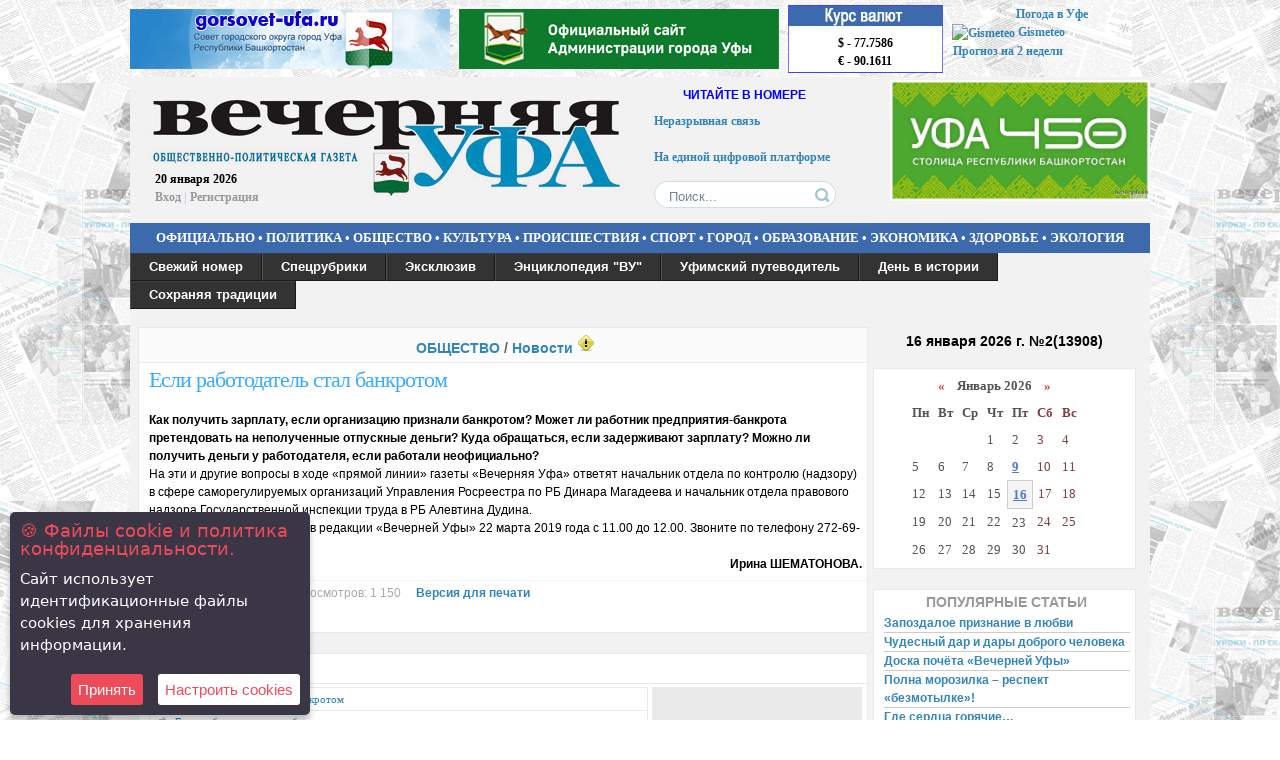

--- FILE ---
content_type: text/html; charset=utf-8
request_url: https://vechufa.ru/public/14058-esli-rabotodatel-stal-bankrotom.html
body_size: 36065
content:
<!DOCTYPE html PUBLIC "-//W3C//DTD XHTML 1.0 Transitional//EN" "http://www.w3.org/TR/xhtml1/DTD/xhtml1-transitional.dtd">
<html xmlns="http://www.w3.org/1999/xhtml">
<head>
<style type="text/css">
<!--
.стиль1 {color: #FFFFFF}
.стиль3 {font-family: "Times New Roman", Times, serif; font-size: 10pt;}
.стиль6 {
	color: #000000;
	font-weight: bold;
}
.стиль7 {color: #0000FF}
.center-img {display: block; margin: 0 auto;}

-->
</style>
<title>Если работодатель стал банкротом » Вечерняя Уфа, официальный сайт газеты &quot;Вечерняя Уфа&quot;</title>
<meta name="charset" content="utf-8">
<meta name="title" content="Если работодатель стал банкротом » Вечерняя Уфа, официальный сайт газеты &quot;Вечерняя Уфа&quot;">
<meta name="description" content="Как получить зарплату, если организацию признали банкротом? Может ли работник предприятия-банкрота претендовать на неполученные отпускные деньги? Куда обращаться, если задерживают зарплату?">
<meta name="keywords" content="деньги, получить, зарплату, обращаться, задерживают, работодателя, неофициально, работали, отпускные, Можно, претендовать, банкротом, признали, организацию, Может, работник, банкрота, предприятия, неполученные">
<meta name="generator" content="DataLife Engine (https://dle-news.ru)">
<link rel="canonical" href="https://vechufa.ru/public/14058-esli-rabotodatel-stal-bankrotom.html">
<link rel="alternate" type="application/rss+xml" title="Вечерняя Уфа, официальный сайт газеты &quot;Вечерняя Уфа&quot; RSS" href="https://vechufa.ru/rss.xml">
<link rel="alternate" type="application/rss+xml" title="Вечерняя Уфа, официальный сайт газеты &quot;Вечерняя Уфа&quot; RSS Turbo" href="https://vechufa.ru/rssturbo.xml">
<link rel="alternate" type="application/rss+xml" title="Вечерняя Уфа, официальный сайт газеты &quot;Вечерняя Уфа&quot; RSS Dzen" href="https://vechufa.ru/rssdzen.xml">
<link rel="search" type="application/opensearchdescription+xml" title="Вечерняя Уфа, официальный сайт газеты &quot;Вечерняя Уфа&quot;" href="https://vechufa.ru/index.php?do=opensearch">
<link rel="preconnect" href="https://vechufa.ru/" fetchpriority="high">
<meta property="twitter:card" content="summary">
<meta property="twitter:title" content="Если работодатель стал банкротом » Вечерняя Уфа, официальный сайт газеты &quot;Вечерняя Уфа&quot;">
<meta property="twitter:url" content="https://vechufa.ru/public/14058-esli-rabotodatel-stal-bankrotom.html">
<meta property="twitter:description" content="Как получить зарплату, если организацию признали банкротом? Может ли работник предприятия-банкрота претендовать на неполученные отпускные деньги? Куда обращаться, если задерживают зарплату? Можно ли получить деньги у работодателя, если работали неофициально? На эти и другие вопросы в ходе «прямой">
<meta property="og:type" content="article">
<meta property="og:site_name" content="Вечерняя Уфа, официальный сайт газеты &quot;Вечерняя Уфа&quot;">
<meta property="og:title" content="Если работодатель стал банкротом » Вечерняя Уфа, официальный сайт газеты &quot;Вечерняя Уфа&quot;">
<meta property="og:url" content="https://vechufa.ru/public/14058-esli-rabotodatel-stal-bankrotom.html">
<meta property="og:description" content="Как получить зарплату, если организацию признали банкротом? Может ли работник предприятия-банкрота претендовать на неполученные отпускные деньги? Куда обращаться, если задерживают зарплату? Можно ли получить деньги у работодателя, если работали неофициально? На эти и другие вопросы в ходе «прямой">

<script src="/engine/classes/js/jquery.js?v=rgc04"></script>
<script src="/engine/classes/js/jqueryui.js?v=rgc04" defer></script>
<script src="/engine/classes/js/dle_js.js?v=rgc04" defer></script>
<script type="application/ld+json">{"@context":"https://schema.org","@graph":[{"@type":"BreadcrumbList","@context":"https://schema.org/","itemListElement":[{"@type":"ListItem","position":1,"item":{"@id":"https://vechufa.ru/","name":"ВЕЧЕРНЯЯ УФА"}},{"@type":"ListItem","position":2,"item":{"@id":"https://vechufa.ru/public/","name":"ОБЩЕСТВО"}},{"@type":"ListItem","position":3,"item":{"@id":"https://vechufa.ru/public/14058-esli-rabotodatel-stal-bankrotom.html","name":"Если работодатель стал банкротом"}}]}]}</script>
    
<link rel="stylesheet"  href="/templates/vechufa/css/style.css" type="text/css" media="screen" />
<link rel="stylesheet"  href="/templates/vechufa/css/engine.css" type="text/css" media="screen" />
<link rel="shortcut icon" href="http://vechufa.ru/favicon.ico" />
<link href="/templates/vechufa/css/dropdown.css" media="all" rel="stylesheet" type="text/css" />
<link href="/templates/vechufa/css/default0.css" media="all" rel="stylesheet" type="text/css" />
<meta name="cmsmagazine" content="b5df5d239bc002e95590270277e5e387" />
<style type='text/css'>
.gmtbl{background-color: #ffffff; border: 1px solid #4341ff;}
.gmtdttl{font-size: 110%; font-weight: bold; color: #ffffff; text-align:center;  background-color: #3D6AAD}
.gmtdtext {font-size: 100%; font-weight: normal; color: #000000;text-align:center;}
.tddiv { text-align: left !important;}
div#cntdiv{ position:absolute; display:block;}
div#infselectlist{ background-color: #ffffff; border: 1px solid #7c7c7c; width:100%; height:100%; position:relative; top:1; left:0; right:0; visibility:hidden; cursor:pointer;}
div#hiddentl{ position:relative; top:1; left:0; right:0; visibility:hidden;}
</style>
 <script src='https://www.google.com/recaptcha/api.js'></script>
<script language='JavaScript' type='text/javascript' src='http://informer.gismeteo.ru/html/js/showtlist_new.js'></script>
<script language='JavaScript' type='text/javascript' src='http://informer.gismeteo.ru/html/js/ldata_new.js'></script>
 
<script type="text/javascript" src="/templates/vechufa/js/libs.js"></script>
<script type="text/javascript" src="/templates/vechufa/js/jquery.jcarousel.min.js"></script>

<script type="text/javascript">

jQuery(document).ready(function() {
    jQuery('#mycarousel').jcarousel();
});

</script>
<script type="text/javascript" src="/templates/vechufa/js/jquery.icookies.js"></script>
<link href="/templates/vechufa/css/ex.css" rel="stylesheet">
  <script type="text/javascript">
    var options = {
        title: '&#x1F36A; Файлы cookie и политика конфиденциальности.',
        message: 'Сайт использует идентификационные файлы cookies для хранения информации.',
        delay: 600,
        expires: 1,
        link: '/privacy-policy-and-use-of-cookies.html',
        onAccept: function(){
            var myPreferences = $.fn.ihavecookies.cookie();
            console.log('Настройки были сохранены...');
            console.log(myPreferences);
        },
        uncheckBoxes: true,
        acceptBtnLabel: 'Принять',
        moreInfoLabel: '',
        cookieTypesTitle: 'Выберите, какие файлы cookie вы хотите принять',
        fixedCookieTypeLabel: 'Необходимые',
        fixedCookieTypeDesc: 'Необходимы для корректной работы сайта.'
    }

    $(document).ready(function() {
        $('body').ihavecookies(options);

        if ($.fn.ihavecookies.preference('marketing') === true) {
            console.log('Это должно быть включено.');
        }

        $('#ihavecookiesBtn').on('click', function(){
            $('body').ihavecookies(options, 'reinit');
        });
    });

    </script>
</head>

<body>

<script>
<!--
var dle_root       = '/';
var dle_admin      = '';
var dle_login_hash = '32099ab884d741d5dc01ae12b497da67f971994b';
var dle_group      = 5;
var dle_skin       = 'vechufa';
var dle_wysiwyg    = '0';
var quick_wysiwyg  = '0';
var dle_min_search = '4';
var dle_act_lang   = ["Да", "Нет", "Ввод", "Отмена", "Сохранить", "Удалить", "Загрузка. Пожалуйста, подождите..."];
var menu_short     = 'Быстрое редактирование';
var menu_full      = 'Полное редактирование';
var menu_profile   = 'Просмотр профиля';
var menu_send      = 'Отправить сообщение';
var menu_uedit     = 'Админцентр';
var dle_info       = 'Информация';
var dle_confirm    = 'Подтверждение';
var dle_prompt     = 'Ввод информации';
var dle_req_field  = ["Заполните поле с именем", "Заполните поле с сообщением", "Заполните поле с темой сообщения"];
var dle_del_agree  = 'Вы действительно хотите удалить? Данное действие невозможно будет отменить';
var dle_spam_agree = 'Вы действительно хотите отметить пользователя как спамера? Это приведёт к удалению всех его комментариев';
var dle_c_title    = 'Отправка жалобы';
var dle_complaint  = 'Укажите текст Вашей жалобы для администрации:';
var dle_mail       = 'Ваш e-mail:';
var dle_big_text   = 'Выделен слишком большой участок текста.';
var dle_orfo_title = 'Укажите комментарий для администрации к найденной ошибке на странице:';
var dle_p_send     = 'Отправить';
var dle_p_send_ok  = 'Уведомление успешно отправлено';
var dle_save_ok    = 'Изменения успешно сохранены. Обновить страницу?';
var dle_reply_title= 'Ответ на комментарий';
var dle_tree_comm  = '0';
var dle_del_news   = 'Удалить статью';
var dle_sub_agree  = 'Вы действительно хотите подписаться на комментарии к данной публикации?';
var dle_unsub_agree  = 'Вы действительно хотите отписаться от комментариев к данной публикации?';
var dle_captcha_type  = '0';
var dle_share_interesting  = ["Поделиться ссылкой на выделенный текст", "Twitter", "Facebook", "Вконтакте", "Прямая ссылка:", "Нажмите правой клавишей мыши и выберите «Копировать ссылку»"];
var DLEPlayerLang     = {prev: 'Предыдущий',next: 'Следующий',play: 'Воспроизвести',pause: 'Пауза',mute: 'Выключить звук', unmute: 'Включить звук', settings: 'Настройки', enterFullscreen: 'На полный экран', exitFullscreen: 'Выключить полноэкранный режим', speed: 'Скорость', normal: 'Обычная', quality: 'Качество', pip: 'Режим PiP'};
var DLEGalleryLang    = {CLOSE: 'Закрыть (Esc)', NEXT: 'Следующее изображение', PREV: 'Предыдущее изображение', ERROR: 'Внимание! Обнаружена ошибка', IMAGE_ERROR: 'Не удалось загрузить изображение', TOGGLE_SLIDESHOW: 'Просмотр слайдшоу',TOGGLE_FULLSCREEN: 'Полноэкранный режим', TOGGLE_THUMBS: 'Включить / Выключить уменьшенные копии', ITERATEZOOM: 'Увеличить / Уменьшить', DOWNLOAD: 'Скачать изображение' };
var DLEGalleryMode    = 1;
var DLELazyMode       = 0;
var allow_dle_delete_news   = false;

jQuery(function($){
					setTimeout(function() {
						$.get(dle_root + "engine/ajax/controller.php?mod=adminfunction", { 'id': '14058', action: 'newsread', user_hash: dle_login_hash });
					}, 5000);
});
//-->
</script>
  


<div align="center" >
<table width="1020" border="0">
  <tr>
    <th scope="col" width="640" height="60"><a href="http://gorsovet-ufa.ru" target="_blank"><img src="/uploads/syat_new.jpg"></a></th>
    <th scope="col" width="640" height="60"><a href="https://gorodufa.ru" target="_blank"><img src="/uploads/syat_new_gorodufa.jpg"></a></th>
    <th scope="col" width="160"><table width="155" border="0" height="68" background="/templates/vechufa/images/rc.jpg">
      <tr>
        <th scope="col" height="15">&nbsp;</th>
      </tr>
      <tr>
        <td>$ - 77.7586<br>€ - 90.1611<br>

</td>
      </tr>
    </table>
      </th>
    <th scope="col" width="200" ><table border=0 width=200><tr><td>
<div id='informer2'></div>
<!-- Gismeteo informer START -->
<link rel="stylesheet" type="text/css" href="http://www.gismeteo.ru/static/css/informer2/gs_informerClient.min.css">
<div id="gsInformerID-O68T6hUJWSAiu1" class="gsInformer" style="width:200px;height:68px">
  <div class="gsIContent">
    <div id="cityLink">
      <a href="http://www.gismeteo.ru/city/daily/4588/" target="_blank">Погода в Уфе</a>
    </div>
    <div class="gsLinks">
      <table>
        <tr>
          <td>
            <div class="leftCol">
              <a href="http://www.gismeteo.ru" target="_blank">
                <img alt="Gismeteo" title="Gismeteo" src="http://www.gismeteo.ru/static/images/informer2/logo-mini2.png" align="absmiddle" border="0" />
                <span>Gismeteo</span>
              </a>
            </div>
            <div class="rightCol">
              <a href="http://www.gismeteo.ru/city/weekly/4588/" target="_blank">Прогноз на 2 недели</a>
            </div>
            </td>
        </tr>
      </table>
    </div>
  </div>
</div>
<script src="http://www.gismeteo.ru/ajax/getInformer/?hash=O68T6hUJWSAiu1" type="text/javascript"></script>
<!-- Gismeteo informer END -->
</td></tr></table></th>
  </tr>
</table>

<table width="1020" aling="center">
  <tr>
    <th width="503" height="137" rowspan="2" align="left" background="/templates/vechufa/images/logo.jpg" bgcolor="#F2F2F2" scope="col">
<div class="login">
    20&nbsp;января&nbsp;2026<br>

<a href="#" onclick="document.getElementById('loginpanel').style.display='block'; return false;">Вход</a><span style="color:#B5CEED;"> | </span><a href="/?do=register">Регистрация</a>

</div>
<div id="loginpanel">
<table width="240" border="0">
  <tr>
    <td>

<form method="post" onSubmit="javascript: showBusyLayer();" action="">
<div class="login-body">
  <div class="head">
      <div class="left"><b>Пройдите авторизацию</b></div>
     <div class="right"><a href="" onClick="document.getElementById('loginpanel').style.display='none'; return false;"><img src="/templates/vechufa/images/login_close.gif" border="0" alt="Закрыть" ></a></div>
</div>
 <div class="border">
<h2 style="margin:5px;">Авторизация</h2>
     <div style="margin:2px;"><input name="login_name"  onfocus="if(this.value=='Ваш логин')this.value=''" onBlur="if(this.value=='')this.value='Ваш логин'" value="Ваш логин" type="text"></div>
     <div style="margin:2px;"><input name="login_password"  onfocus="if(this.value=='Ваш пароль')this.value=''" onBlur="if(this.value=='')this.value='Ваш пароль'" value="Ваш пароль" type="password"></div>
<div style="margin:5px;">Пароль есть, но Вы его <a href="/index.php?do=lostpassword">Забыли?</a></div>
<div style="margin:0px 8px 0px 0;  padding: 4px 8px 8px 0 ; border-bottom:1px solid #ccc;"> 
<div style="margin:5px;"><input style="font-weight: bold;" onClick="submit();" value=" Войти " type="submit">




     <input value=" Закрыть " type="button"  onclick="document.getElementById('loginpanel').style.display='none'; return false;" >
     <input name="login" id="login" value="submit" type="hidden" ></div></div>

<div style="margin:5px;">Впервые на сайте? <a href="/?do=register">Зарегистрируйтесь!</a></div>


</div>
</div>
</form>
</td>
  </tr>
</table></div></th>
    <th scope="col" bgcolor="#F2F2F2" width="200" valign="top"></th>
      <td width="300" rowspan="2" bgcolor="#F2F2F2" scope="col" valign="top"><div style=" padding-top:3px">
<a href="http://ufacity.info" target="_blank" ><img src="/uploads/administr_ufa.jpg" width="260" align="right"></a>

  </div></td>
  </tr>
  <tr>
    <td scope="col" bgcolor="#F2F2F2" valign="top" align="center" width="220"><h4 align="center" class="стиль7">ЧИТАЙТЕ В НОМЕРЕ</h4>
      <table width="190" border="0">
        <tr>
          <th scope="col" align="left"><marquee behavior="scroll" direction="up" height="65" scrolldelay="300" ><a href="https://vechufa.ru/public/31958-nerazryvnaja-svjaz.html"> Неразрывная связь </a><br><br><a href="https://vechufa.ru/economy/31963-na-edinoj-cifrovoj-platforme.html"> На единой цифровой платформе</a><br><br><a href="https://vechufa.ru/public/31967-na-urok-istorii-k-parovozu-lebedjanka.html"> На урок истории – к паровозу «Лебедянка»  </a><br><br><a href="https://vechufa.ru/public/31968-derzkij-bashkir-groza-japoncev.html">Дерзкий башкир – гроза японцев</a><br><br><a href="https://vechufa.ru/culture/31978-duhoviki-ssmk-kak-oplot-pobednogo-duha-kolledzha.html">Духовики ССМК как оплот победного духа колледжа!</a></marquee>
           <form action="" name="searchform" method="post" style="padding-top:7px;">
			<input type="hidden" name="do" value="search" />
			<input type="hidden" name="subaction" value="search" />
			<ul class="searchbar reset">
				<li class="lfield"><input id="story" name="story" value="Поиск..." onblur="if(this.value=='') this.value='Поиск...';" onfocus="if(this.value=='Поиск...') this.value='';" type="text" /></li>
				<li class="lbtn"><input title="Найти" alt="Найти" type="image" src="/templates/vechufa/images/spacer.gif" /></li>
			</ul>
              </form>
           </th>
        </tr>
      </table></td>
  </tr>
  <tr>
      
    <td height="30" colspan="3" background="/templates/vechufa/images/menu1.jpg"><div align="center" class="стиль1">
        
      <h3 class="стиль3"><a href="/officially" style="color: white">ОФИЦИАЛЬНО</a>&nbsp;&bull;&nbsp;<a href="/policy" style="color: white">ПОЛИТИКА</a>&nbsp;&bull;&nbsp;<a href="/public" style="color: white">ОБЩЕСТВО</a>&nbsp;&bull;&nbsp;<a href="/culture" style="color: white">КУЛЬТУРА</a>&nbsp;&bull;&nbsp;<a href="/events" style="color: white">ПРОИСШЕСТВИЯ</a>&nbsp;&bull;&nbsp;<a href="/sport" style="color: white">СПОРТ</a>&nbsp;&bull;&nbsp;<a href="/city" style="color: white">ГОРОД</a>&nbsp;&bull;&nbsp;<a href="/education" style="color: white">ОБРАЗОВАНИЕ</a>&nbsp;&bull;&nbsp;<a href="/economy" style="color: white">ЭКОНОМИКА</a>&nbsp;&bull;&nbsp;<a href="/medicine" style="color: white">ЗДОРОВЬЕ</a>&nbsp;&bull;&nbsp;<a href="/ekologiya" style="color: white">ЭКОЛОГИЯ</a></h3>
    </div></td>
  </tr>
  <tr>
    <td colspan="3" bgcolor="#F2F2F2" ><div align="left">
      
      
      
      
 <ul class="dropdown">
      				<li><a href="/" class="dir">Свежий номер</a>
      						<li>
                                    <li><a href="/" class="dir">Спецрубрики</a>
								<ul>
                                    <li><a href="/zhivaya-dusha">Живая душа</a></li>
                                    <li><a href="/evening-ear">Вечерняя УХА</a></li>
        							<li><a href="/consumer-compass">Компас потребителя</a></li>
        							<li><a href="/mums-the-class">Мамин класс</a></li>
        							<li><a href="/mens-club">Мужской клуб</a></li>
        							<li><a href="/retro-vu">Ретро "ВУ"</a></li>
        							<li><a href="/rock-club-vu">Рок клуб "ВУ"</a></li>
        							<li><a href="/handwork">Ручная работа</a></li>
									<li><a href="/its-tusovka">Своя тусовка</a></li>	
									<li><a href="/the-reader-newspaper-reader">Читатель-газета-читатель</a></li>
         						</ul><li>
	<li><a href="/exclusive" class="dir">Эксклюзив</a><li>
    						<li><a href="/encyclopedia-vu" class="dir">Энциклопедия "ВУ"</a>
     						<li><a href="/" class="dir">Уфимский путеводитель</a>
     							<ul>
        							<li><a href="/history.html">История Уфы</a></li>
        							<li><a href="#" class="dir">Афиша</a>
	<ul class="dropdown">
<li><a href="/movie.html">Кино</a></li>
<li><a href="/theater.html">Театры</a></li>
<li><a href="/exhibitions.html">Выставки</a></li>
<li><a href="/museum.html">Музеи</a></li>
<li><a href="/concerts.html">Концерты</a></li>
<li><a href="/for-children.html">Для детей</a></li>
</ul></li>
<li><a href="#" class="dir">Справка</a>
	<ul class="dropdown">
<li><a href="/power.html">Органы власти</a></li>
<li><a href="/emergency_services.html">	Аварийные службы</a></li>
<li><a href="/taxi.html">Такси</a></li>
<li><a href="/airport.html">Аэропорт</a></li>
<li><a href="/bus-stations.html">Автовокзалы</a></li>
<li><a href="/stations.html">Вокзалы (Железнодорожные)</a></li>
<li><a href="/movie-theaters.html">Кинотеатры</a></li>
<li><a href="/theaters.html">Театры</a></li>
<li><a href="/museums.html">Музеи</a></li>
<li><a href="/nightclubs.html">Ночные клубы</a></li>
<li><a href="/shopping-and-entertainment-complex.html">Торгово-Развлекательные Комплексы</a></li>
<li><a href="/internet-cafe.html">Интернет Кафе</a></li>
<li><a href="/parks.html">Парки</a></li>
<li><a href="/sports-complexes.html">Спорткомплексы</a></li>

</ul></li>
     							</ul>
     						
     						<li><a href="/day" class="dir">День в истории</a><li>
     						<li><a href="/save" class="dir">Сохраняя традиции</a><li>
</ul>
      
     
     
       
    </div>
      
      </td>
      
  </tr>
    
  <tr valign="top">
    <td colspan="3" bgcolor="#F2F2F2">
    
    
    <p>
    
        
    <p>
	

    
        <div align="center">
    <table width="1005" border="0">
      <tr>
        <td width="719" scope="col" align="left" style="vertical-align:top;">











<script type="text/javascript" src="/share42/share42.js"></script>
<script type="text/javascript">share42('http://vechufa.ru/share42/','Если работодатель стал банкротом','https://vechufa.ru/public/14058-esli-rabotodatel-stal-bankrotom.html',150,20)</script>
                               <div class="text-content" style="background-color: white">
            <div class="title-content" align="center"><h3> <a href="https://vechufa.ru/public/">ОБЩЕСТВО</a> / <a href="https://vechufa.ru/news/">Новости</a> </span>  <a href="javascript:AddComplaint('14058', 'news')"><img src="/templates/vechufa/images/complaint.png" title="Сообщить о ошибке" alt="Сообщить о ошибке"/></a> </h3></div>
            
   
<h2></h2>
<h2></h2>
<h1><a href="https://vechufa.ru/public/14058-esli-rabotodatel-stal-bankrotom.html">Если работодатель стал банкротом</a></h1>
<h2> </h2>   <br> 
      
<b>Как получить зарплату, если организацию признали банкротом? Может ли работник предприятия-банкрота претендовать на неполученные отпускные деньги? Куда обращаться, если задерживают зарплату? Можно ли получить деньги у работодателя, если работали неофициально?</b><br />На эти и другие вопросы в ходе «прямой линии» газеты «Вечерняя Уфа» ответят начальник отдела по контролю (надзору) в сфере саморегулируемых организаций Управления Росреестра по РБ Динара Магадеева и начальник отдела правового надзора Государственной инспекции труда в РБ Алевтина Дудина. <br />«Прямая линия» состоится в редакции «Вечерней Уфы» 22 марта 2019 года с 11.00 до 12.00. Звоните по телефону 272-69-58.<br /><div style="text-align:right;"><b>Ирина ШЕМАТОНОВА.</b></div>

<div class="full">
    <p><img src="/templates/vechufa/images/date.png" alt="Дата создание новости" title="Дата создания новости" style="vertical-align:middle; margin-left:5px;" /> 19-03-2019 &nbsp;&nbsp;<img src="/templates/vechufa/images/com.png" alt="Комментарии" title="Комментарии" style="vertical-align:middle; margin-left:5px;" /> (<a id="dle-comm-link" href="https://vechufa.ru/public/14058-esli-rabotodatel-stal-bankrotom.html#comment">0</a>) &nbsp;&nbsp;Просмотров: 1 150&nbsp;&nbsp;&nbsp;&nbsp; <a href="https://vechufa.ru/public/print:page,1,14058-esli-rabotodatel-stal-bankrotom.html" rel="nofollow">Версия для печати</a></p>
  <p></p>
</div>

<div class="teg-news"> </div>

</div> 


                               <div class="text-content">                                 
            <div class="title-content" style="background-color: white">Новости схожей тематики</div>
            <div style="float:right; border:0px solid #E9E9E9; width: 210px;" margin: 2px 0 0 5px;><img src="/templates/vechufa/images/reklama.png"></div>
          <div id="related-news">
        <li><a href="https://vechufa.ru/news/14027-esli-rabotodatel-stal-bankrotom.html">Если работодатель стал банкротом</a></li><li><a href="https://vechufa.ru/news/13999-esli-rabotodatel-stal-bankrotom.html">Если работодатель стал банкротом…</a></li><li><a href="https://vechufa.ru/news/867-vo-dvore-nezakonnaya-avtoparkovka-zvonite.html">Во дворе незаконная автопарковка? Звоните!</a></li><li><a href="https://vechufa.ru/news/7525-zabotyat-voprosy-privatizacii-zvonite.html">Заботят вопросы приватизации? Звоните</a></li><li><a href="https://vechufa.ru/news/8922-pryamoy-provod.html">Прямой провод</a></li><li><a href="https://vechufa.ru/public/13188-est-voprosy-k-rosreestru-zvonite-v-vecherku.html">Есть вопросы к Росреестру?  Звоните в «Вечёрку»!</a></li><li><a href="https://vechufa.ru/news/13181-budut-li-pensionery-platit-zemelnyy-nalog.html">Будут ли пенсионеры платить земельный налог?</a></li>            
           </div>  
           <div style="clear:both;"></div> 
</div> 











































































































































































































































































































        
    </td>
        <td width="270" scope="col" align="left" valign="top"><div class="block-text">
            <div align='center'><h3>16 января 2026 г.  №2(13908)</h3></div><br>
            <div class="text-content" style="background-color: white;">
<div style="color:#999; margin:3px; text-align: center;">
  
</div>

    <div class="inner"><div id="calendar-layer"><table id="calendar" class="calendar"><tr><th colspan="7" class="monthselect"><a class="monthlink" onclick="doCalendar('12','2025','right'); return false;" href="https://vechufa.ru/2025/12/" title="Предыдущий месяц">&laquo;</a>&nbsp;&nbsp;&nbsp;&nbsp;Январь 2026&nbsp;&nbsp;&nbsp;&nbsp;<a class="monthlink" onclick="doCalendar('02','2026','left'); return false;" href="https://vechufa.ru/2026/02/" title="Следующий месяц">&raquo;</a></th></tr><tr><th class="workday">Пн</th><th class="workday">Вт</th><th class="workday">Ср</th><th class="workday">Чт</th><th class="workday">Пт</th><th class="weekday">Сб</th><th class="weekday">Вс</th></tr><tr><td colspan="3">&nbsp;</td><td  class="day" >1</td><td  class="day" >2</td><td  class="weekday" >3</td><td  class="weekday" >4</td></tr><tr><td  class="day" >5</td><td  class="day" >6</td><td  class="day" >7</td><td  class="day" >8</td><td  class="day-active-v" ><a class="day-active-v" href="https://vechufa.ru/2026/01/09/" title="Все публикации за 09 января 2026">9</a></td><td  class="weekday" >10</td><td  class="weekday" >11</td></tr><tr><td  class="day" >12</td><td  class="day" >13</td><td  class="day" >14</td><td  class="day" >15</td><td  class="day-active-v day-current" ><a class="day-active-v" href="https://vechufa.ru/2026/01/16/" title="Все публикации за 16 января 2026">16</a></td><td  class="weekday" >17</td><td  class="weekday" >18</td></tr><tr><td  class="day" >19</td><td  class="day" >20</td><td  class="day" >21</td><td  class="day" >22</td><td  class="day" >23</td><td  class="weekday" >24</td><td  class="weekday" >25</td></tr><tr><td  class="day" >26</td><td  class="day" >27</td><td  class="day" >28</td><td  class="day" >29</td><td  class="day" >30</td><td  class="weekday" >31</td><td colspan="1">&nbsp;</td></tr></table></div></div>

</div>
            
            
            
            <div class="text-content" style="background-color: white;">
<div style="color:#999; margin:3px; text-align: center;">
  <h3><strong>ПОПУЛЯРНЫЕ СТАТЬИ</strong></h3>
</div>

    <div class="tnews"><li><a href="https://vechufa.ru/culture/33437-zapozdaloe-priznanie-v-ljubvi.html">Запоздалое признание в любви</a></li><li><a href="https://vechufa.ru/culture/33439-chudesnyj-dar-i-dary-dobrogo-cheloveka.html">Чудесный дар  и дары доброго человека</a></li><li><a href="https://vechufa.ru/public/33367-doska-pocheta-vechernej-ufy.html">Доска почёта «Вечерней Уфы»</a></li><li><a href="https://vechufa.ru/evening-ear/33433-polna-morozilka-respekt-bezmotylke.html">Полна морозилка – респект «безмотылке»!</a></li><li><a href="https://vechufa.ru/public/33389-gde-serdca-gorjachie.html">Где сердца горячие…</a></li><li><a href="https://vechufa.ru/public/33346-jarkie-talantlivye-aktivnye.html">Яркие, талантливые, активные!</a></li><li><a href="https://vechufa.ru/city/33377-chto-nam-stoit-kvartal-postroit.html">Что нам стоит  квартал построить</a></li><li><a href="https://vechufa.ru/culture/33438-smotrish-v-nebo-i-vidish-zvezda.html">«Смотришь в небо и видишь – звезда»</a></li><li><a href="https://vechufa.ru/culture/33436-s-vashim-dnem-gospoda-artisty.html">С вашим днём, господа артисты!</a></li><li><a href="https://vechufa.ru/city/33410-gorozhanin-zavoeval-simpatii-gorozhan.html">«Горожанин» завоевал симпатии горожан</a></li></div>

</div>
            
            
            
            <br><a href="http://pressaufa.ru/"><img src="/uploads/posts/2019-03/1553776166_logo_idufa.jpg" width="260"></a>
<br><br>
<a href="http://t.me/s/ufacityinfo"><img src="/uploads/telegr.jpg" width="260"></a>
<br><br>
<p align="center"><big><big><b> ВАКАНСИЯ</b></big></big> </p>
<big>Редакция газеты «Вечерняя Уфа» примет на работу корреспондента с опытом работы. Зарплата по результатам собеседования (оклад плюс гонорары). Резюме присылайте на почту ufanight@rambler.ru с пометкой «корреспондент». 
Обращаться по телефону: 286-14-65.</big>
<br>
<br><br>
<a><img src="/uploads/agitka-novaya.jpg" width="260"></a>
<br></div></td>
      </tr>
    </table>
    </div>
    
    
    <p>
     <div align="center" >
    <table width="1005" border="0" >
      <tr>
        <th bgcolor="#F2F2F2" scope="col"></th>
      </tr>
    </table>
    </div>
    <p>    </td>
  </tr>
  <tr>
      <td height="30" colspan="3" background="/templates/vechufa/images/menu1.jpg"><div align="center" class="стиль1"><h3 class="стиль3"><a href="/advertisers.html" style="color: white">РЕКЛАМОДАТЕЛЯМ</a>&nbsp;&bull;&nbsp;<a href="/arhiv" style="color: white">АРХИВ ГАЗЕТЫ</a>&nbsp;&bull;&nbsp;<a href="/subscription.html" style="color: white">ПОДПИСКА</a>&nbsp;&bull;&nbsp;<a href="/contact.html" style="color: white">КОНТАКТЫ</a>&nbsp;&bull;&nbsp;<a href="/redak.html" style="color: white">РЕДАКЦИЯ</a>&nbsp;&nbsp;&bull;&nbsp;<a href="/pdf" style="color: white">PDF-АРХИВ</a>&nbsp;&bull;&nbsp;<a href="/index.php?do=feedback" style="color: white">ОБРАТНАЯ СВЯЗЬ</a></h3></div></td>
  </tr>
  <tr>
    <td colspan="3" bgcolor="#F2F2F2"><div style="width:20%; float:left">&nbsp;</div><div align="center" class="стиль6" style="width:60%;float:left">© 2011-2025, Редакция газеты «Вечерняя Уфа»<br />
        Использование материалов без письменного согласия владельца сайта запрещено. </div><div style="width:20%; float:right; text-align:right"><!-- Yandex.Metrika counter -->
<script type="text/javascript" >
   (function(m,e,t,r,i,k,a){m[i]=m[i]||function(){(m[i].a=m[i].a||[]).push(arguments)};
   m[i].l=1*new Date();k=e.createElement(t),a=e.getElementsByTagName(t)[0],k.async=1,k.src=r,a.parentNode.insertBefore(k,a)})
   (window, document, "script", "https://mc.yandex.ru/metrika/tag.js", "ym");

   ym(55409242, "init", {
        clickmap:true,
        trackLinks:true,
        accurateTrackBounce:true
   });
</script>
       
<noscript><div><img src="https://mc.yandex.ru/watch/55409242" style="position:absolute; left:-9999px;" alt="" /></div></noscript>
<!-- /Yandex.Metrika counter --></div></td>
  </tr>
</table>
</div>


</body>

</html>

<!-- DataLife Engine Copyright SoftNews Media Group (https://dle-news.ru) -->


--- FILE ---
content_type: text/css
request_url: https://vechufa.ru/templates/vechufa/css/engine.css
body_size: 38685
content:
/* DEFAULT STYLES OF DATALIFE ENGINE RELEASE 8.2 */

/* ==================== ����� ����� �� ��������� */

form {  
  padding-top: 0px;
  padding-bottom: 0px;  
  padding-right: 0px; 
  padding-left: 0px; 
  margin: 0px;
}
  /* ==================== �������������� ����� �������� AJAX */
                 #loading-layer {
                         display:none;
                        font-family: Verdana;font-size: 11px;
                         background:#000;padding:10px;
                         text-align:center;
                         border:1px solid #000;
                        color: #FFF;
                         border-radius: 5px;
                         -webkit-border-radius: 5px; 
                     -moz-border-radius: 5px;
                 }
                 

/* ==================== ����� ������ */

.archives {
  margin-left: 0px;
}
.archives a {
  color: #43637e;
}

/* ==================== ������ � ������� ����� */

.title_quote {
  color:#545454;
  background-color:#FBCB3C;
  border:1px dotted #bebebe; 
  border-bottom: 0;
  font-weight: bold;
  padding: 5px;
}
.quote {
  color:#545454;
  background-color:#AAC8F9;
  border: 1px dotted #d8d8d8;
  text-align: justify;
  padding: 5px;
}

/* ==================== ��� SPOILER */

.title_spoiler {
  color: #555555;
  background-color: #e0e7f8;
  border: 1px dotted #afc2ec; 
  font-weight: bold;
  padding: 5px;
}
.title_spoiler img {
  margin: 0; padding: 0;
}
.text_spoiler {
  color: #555555;
  background-color: #e0e7f8;
  border: 1px dotted #afc2ec;
  border-top: 0;
  text-align: justify;
  padding: 5px;
}

/* ==================== T�� CODE */

.scriptcode {
  color:#545454;
  background-color:#ffffe0; 
  border:1px dotted #bebebe;
  text-align: left;
  padding: 5px;
}

/* ==================== ��������� */

.weekday-active-v {
  color: #5078d5;
}
.day-active-v {
  color: #5078d5;
}
.calendar {
  color: #555555;
  font-family: verdana;
  font-size: 13px
}
.calendar td, th {
   font-family: verdana;
   text-decoration: none;
/* - */
   padding-left: 5px;
    padding-right: 4px;
   padding-top: 5px;
   padding-bottom: 4px;
/* - */
}
.weekday {
  color: #804040;
  font-family: verdana;
}
.weekday-active {
  color: #804040;
  font-family: verdana;
}
.day-active {
  color: #804040;
  font-family: verdana;
}
.day-active a, .weekday-active a, .day-active-v a, .weekday-active-v a {
  text-decoration: underline;
}
.monthlink {
  color: #e73231;
  text-decoration: none;
}
.day-current {
  background-color: #f4f4f4;
  border: 1px solid #cccccc;
}

/* ==================== ������� ������ */

.rating {
	color: #757575;
	font-size: 11px;		/* ! */
	font-family: tahoma;	/* ! */
	width: 85px;
	height: 16px;
}
.unit-rating {
	list-style: none;
	margin: 0px;
	padding: 0px;
	width: 85px;
	height: 16px;
	position: relative;
	background-image: url(../dleimages/rating.gif);
	background-position: top left;
	background-repeat: repeat-x;
}
.unit-rating li {
	text-indent: -90000px;
	padding: 0px;
	margin: 0px;
	float: left;
}
.unit-rating li a {
	display: block;
	width: 17px;
	height: 16px;
	text-decoration: none;
	text-indent: -9000px;
	z-index: 17;
	position: absolute;
	padding: 0px;
}
.unit-rating li a:hover {
	background-image: url(../dleimages/rating.gif);
	background-position: left center;
	z-index: 2;
	left: 0px;
}
.unit-rating a.r1-unit { left: 0px; }
.unit-rating a.r1-unit:hover { width: 17px; }
.unit-rating a.r2-unit { left: 17px; }
.unit-rating a.r2-unit:hover { width: 34px; }
.unit-rating a.r3-unit { left: 34px; }
.unit-rating a.r3-unit:hover { width: 51px; }
.unit-rating a.r4-unit { left: 51px; }	
.unit-rating a.r4-unit:hover { width: 68px; }
.unit-rating a.r5-unit { left: 68px; }
.unit-rating a.r5-unit:hover { width: 85px; }
.unit-rating li.current-rating {
	background-image: url(../dleimages/rating.gif);
	background-position: left bottom;
	position: absolute;
	height: 16px;
	display: block;
	text-indent: -9000px;
	z-index: 1;
}

/* ==================== BB ���� */
 
/* �������� bbcodes � bbcodes_poll ������������� � ����� ������ */
/* ����� bbcodes ���������� � ������ ������������ ��������� (pm.tpl)  � �� ��������� � ������ ��������� ���������*/

.bbcodes {
  background-color: #ffffff;
  border: 1px solid #1434B0;
  color: #ffffff;
  font-size: 11px;    /* ! */
  font-family: tahoma;  /* ! */
  background-image: url(../images/dlet_bttn_bbcodes.gif);
  background-repeat: repeat-x;
/*  width: 120px;  */
  height: 20px;
  font-weight: bold;
}


/* ==================== �������������� ���� �������� */

.xfields textarea {
  color: #555555;      /* ! */
  font-size: 11px;    /* ! */
  font-family: tahoma;  /* ! */
  background-image: url(../images/dlet_field_o.gif);
  background-repeat: repeat-x;

  width: 320px;
  height: 86px;
  border: 1px solid #e0e0e0;
  background-color: #ffffff;
}
.xfields input {
  color: #555555;      /* ! */
  font-size: 11px;    /* ! */
  font-family: tahoma;  /* ! */
  background-image: url(../images/dlet_field_o.gif);
  background-repeat: repeat-x;

  width: 300px;
  height: 14px;
  border: 1px solid #e0e0e0;
  background-color: #ffffff;
}
.xfields select {
  color: #555555;      /* ! */
  font-size: 11px;    /* ! */
  font-family: tahoma;  /* ! */
  background-image: url(../images/dlet_field_o.gif);
  background-repeat: repeat-x;

  height: 18px;
  border: 1px solid #e0e0e0;
  background-color: #ffffff;
}

/* ==================== �������������� ���� ������� ������������� */
.xprofile {
  padding-top: 5px;
}

.xprofile textarea {
  color: #555555;      /* ! */
  font-size: 11px;    /* ! */
  font-family: tahoma;  /* ! */
  background-image: url(../images/dlet_field_o.gif);
  background-repeat: repeat-x;

  width: 320px;
  height: 86px;
  border: 1px solid #e0e0e0;
  background-color: #ffffff;
}
.xprofile input {
  color: #555555;      /* ! */
  font-size: 11px;    /* ! */
  font-family: tahoma;  /* ! */
  background-image: url(../images/dlet_field_o.gif);
  background-repeat: repeat-x;

  width: 250px;
  height: 14px;
  border: 1px solid #e0e0e0;
  background-color: #ffffff;
}
.xprofile select {
  color: #555555;      /* ! */
  font-size: 11px;    /* ! */
  font-family: tahoma;  /* ! */
  background-image: url(../images/dlet_field_o.gif);
  background-repeat: repeat-x;

  height: 18px;
  border: 1px solid #e0e0e0;
  background-color: #ffffff;
}
/* ==================== ������������ ��������� */ 

.pm_head {
  font-size: 12px;    /* ! */
  font-family: tahoma;  /* ! */ 
}
.pm_list {
  color: #555555;
}
.pm_list a {
  color: #5078d5;
}

/* ==================== ���������� ���� */

#dropmenudiv {
  border: 1px solid #ffffff;
  border-bottom-width: 0;
  font: normal 10px Verdana;
  background-color: #6497ca;
  line-height: 20px;
  margin: 2px;
  
}
#dropmenudiv a {
  display: block;
  text-indent: 3px;
  text-decoration:none;
  color: #ffffff;
  background:#6497ca;
  border: 1px solid #ffffff;
  padding: 1px 0;
  margin: 1px;
  font-weight: bold;
}

#dropmenudiv a:hover {
  background:#fdd08b;
  color:#000000;
}

/* ==================== ����� ������������� */

.vote {
  color: #555555;
}


/* ==================== ������ �� ���������� �������������� ����� */

.attachment {
  color: #808080;
}

/* ==================== ����� �� ����� � ���������� ������ */

.search {
  color: #555555;
  text-decoration: none;
}
.textin {
  color: #555555;      /* !!! ����� � ����� ��������� ����� (�����������) !!! */
  font-size: 11px;
  font-family: tahoma;
  background-image: url(../images/dlet_field_o.gif); background-repeat: repeat-x;
  border: 1px solid #e0e0e0;
  text-decoration: none;
  padding-left: 3px;
  background-color: #ffffff;
}

.sresult  {
  text-align: justify;
  font-weight: normal;
  line-height: 16px;
  font-family: tahoma;
  font-size: 12px;
  color: #555555;
}

/* ==================== ����� ������������ �������� ����������� �� ���� �� ����������� ����� */
.highslide-wrapper, .highslide-outline {
  background: #FFFFFF;
}
.highslide-image {
  border: 2px solid #FFFFFF;
}
.highslide-active-anchor {
   visibility: hidden;
}  
.highslide-active-anchor img {
  visibility: hidden;
}
.highslide-dimming {
  background: black;
}
.highslide-html {
  background-color: white;
}

.highslide-loading {
    display: block;
  color: #ffffff;
  font-size: 9px;
  font-weight: bold;
    text-decoration: none;
  padding: 3px;
  border: 1px solid #ffffff;
    background-color: #000000;
}
a.highslide-full-expand {
  background: url(../dleimages/fullexpand.gif) no-repeat;
  display: block;
  margin: 0 10px 10px 0;
  width: 34px;
  height: 34px;
}

.highslide-display-block {
    display: block;
}
.highslide-display-none {
    display: none;
}
.highslide-caption {
  display: none;
  padding: 5px;
  background: white;
}

.highslide-controls {
    width: 195px;
    height: 40px;
    background: url(../../../engine/classes/highslide/graphics/controlbar-black-border.gif) 0 -90px no-repeat;
    margin-right: 15px;
    margin-bottom: 10px;
    margin-top: 10px;
}
.highslide-controls ul {
  position: relative;
  left: 15px;
    height: 40px;
    list-style: none;
    margin: 0;
    padding: 0;
    background: url(../../../engine/classes/highslide/graphics/controlbar-black-border.gif) right -90px no-repeat;
}
.highslide-controls li {
    float: left;
    padding: 5px 0;
}
.highslide-controls a {
    background: url(../../../engine/classes/highslide/graphics/controlbar-black-border.gif);
    display: block;
    float: left;
    height: 30px;
    width: 30px;
    outline: none;
}
.highslide-controls a.disabled {
    cursor: default;
}
.highslide-controls a span {
    /* hide the text for these graphic buttons */
    display: none;
}
 
/* The CSS sprites for the controlbar */
.highslide-controls .highslide-previous a {
    background-position: 0 0;
}
.highslide-controls .highslide-previous a:hover {
    background-position: 0 -30px;
}
.highslide-controls .highslide-previous a.disabled {
    background-position: 0 -60px !important;
}
.highslide-controls .highslide-play a {
    background-position: -30px 0;
}
.highslide-controls .highslide-play a:hover {
    background-position: -30px -30px;
}
.highslide-controls .highslide-play a.disabled {
  background-position: -30px -60px !important;
}
.highslide-controls .highslide-pause a {
    background-position: -60px 0;
}
.highslide-controls .highslide-pause a:hover {
    background-position: -60px -30px;
}
.highslide-controls .highslide-next a {
    background-position: -90px 0;
}
.highslide-controls .highslide-next a:hover {
    background-position: -90px -30px;
}
.highslide-controls .highslide-next a.disabled {
    background-position: -90px -60px !important;
}
.highslide-controls .highslide-move a {
    background-position: -120px 0;
}
.highslide-controls .highslide-move a:hover {
    background-position: -120px -30px;
}
.highslide-controls .highslide-full-expand a {
    background-position: -150px 0;
}
.highslide-controls .highslide-full-expand a:hover {
    background-position: -150px -30px;
}
.highslide-controls .highslide-full-expand a.disabled {
    background-position: -150px -60px !important;
}
.highslide-controls .highslide-close a {
    background-position: -180px 0;
}
.highslide-controls .highslide-close a:hover {
    background-position: -180px -30px;
}
/* ==================== ������ ����� */
.clouds_xsmall {
  font-size: x-small;
}
.clouds_small {
  font-size: small;
}
.clouds_medium {
  font-size: medium;
}
.clouds_large {
  font-size: large;
}
.clouds_xlarge {
  font-size: x-large;
}
/* ==================== �������������� ������ ����� */
.ui-autocomplete { position: absolute; cursor: default; }
 
* html .ui-autocomplete { width:1px; } /* without this, the menu expands to 100% in IE6 */
 
.ui-menu {
            list-style:none;
            padding: 2px;
            margin: 0;
            display:block;
            float: left;
}
.ui-menu .ui-menu {
            margin-top: -3px;
}
.ui-menu .ui-menu-item {
            margin:0;
            padding: 0;
            zoom: 1;
        float: left;
            clear: left;
            width: 100%;
}
.ui-menu .ui-menu-item a {
            text-decoration:none;
            display:block;
            padding:.2em .4em;
            line-height:1.5;
            zoom:1;
}
.ui-menu .ui-menu-item a.ui-state-hover,
.ui-menu .ui-menu-item a.ui-state-active {
            font-weight: normal;
            margin: -1px;
}
  /* ==================== ���������� � ����������� ���� jQuery UI */
                 .ui-helper-clearfix:after {
                         clear: both;
                         content: ".";
                         display: block;
                         height: 0;
                         visibility: hidden;
                 }
                 .ui-helper-clearfix {
                         display: inline-block;
                 }
                 * html .ui-helper-clearfix {
                         height: 1%;
                 }
                 .ui-helper-clearfix {
                         display: block;
                 }
                 .ui-icon {
                         background-repeat: no-repeat;
                         display: block;
                         overflow: hidden;
                         text-indent: -99999px;
                 }
                 .ui-widget {
                         font-family: Tahoma, Lucida Sans, Arial, sans-serif;
                         font-size: 11px;
                 }
                 .ui-widget input, .ui-widget select, .ui-widget textarea, .ui-widget button {
                         font-family: tahoma, Arial, sans-serif;
                         font-size: 11px;
                 }
                 .ui-widget-content {
                         background: #fcfdfd 50% bottom repeat-x;
                         border: 1px solid #a6c9e2;
                         color: #222222;
                 }
                 .ui-widget-content a {
                         color: #222222;
                 }
                 .ui-widget-header {
                         background: #5c9ccc url(../images/ui-bg_gloss-wave.png) 50% 50% repeat-x;
                        border: 1px solid #4297d7;
                         color: #ffffff;
                         font-weight: bold;
                 }
                 .ui-widget-header a {
                         color: #ffffff;
                 }
                .ui-state-default, .ui-widget-content .ui-state-default {
                         background: #dfeffc url(../images/ui-bg_glass_85.png) 50% 50% repeat-x;
                         border: 1px solid #c5dbec;
                         color: #2e6e9e;
                         font-weight: bold;
                 }
                 .ui-state-default a, .ui-state-default a:link, .ui-state-default a:visited {
                         color: #2e6e9e;
                         text-decoration: none;
                 }
                .ui-state-hover, .ui-widget-content .ui-state-hover, .ui-state-focus, .ui-widget-content .ui-state-focus {
                         background: #d0e5f5 url(../images/ui-bg_glass_75.png) 50% 50% repeat-x;
                         border: 1px solid #79b7e7;
                         color: #1d5987;
                         font-weight: bold;
                 }
               .ui-state-hover a, .ui-state-hover a:hover {
                         color: #1d5987;
                         text-decoration: none;
                 }
                 .ui-state-active, .ui-widget-content .ui-state-active {
                         background: #f5f8f9 50% 50% repeat-x;
                         border: 1px solid #79b7e7;
                         color: #e17009;
                         font-weight: bold;
                 }
                 .ui-state-active a, .ui-state-active a:link, .ui-state-active a:visited {
                         color: #e17009;
                         text-decoration: none;
                 }
                 .ui-widget :active {
                         outline: none;
                 }
                 .ui-state-error {
                         background: #fef1ec 50% 50% repeat-x;
                         border: 1px solid #cd0a0a;
                         color: #cd0a0a;
                 }
                 .ui-widget-header .ui-icon {
                         background-image: url(../images/ui-icons.png);
                 }
                 .ui-state-hover .ui-icon, .ui-state-focus .ui-icon {
                         background-image: url(../images/ui-icons_h.png);
                 }
                 .ui-icon-close {
                         background-position: -80px -128px;
                 }
                 .ui-icon-closethick {
                         background-position: -96px -128px;
                 }
                 .ui-button .ui-button-text {
                         display: block;
                         line-height: 1.4;
                 }
                 .ui-button-text-only .ui-button-text {
                         padding: .4em .8em;
                 }
                 input.ui-button {
                         padding: .4em 1em;
                 }
                 .ui-button-set {
                         margin-right: 7px;
                 }
                .ui-button-set .ui-button {
                         margin-left: 0;
                        margin-right: -.3em;
                 }
                 button.ui-button::-moz-focus-inner {
                         border: 0;
                         padding: 0;
                 }
                 .ui-dialog {
                         overflow: hidden;
                         padding: .2em;
                         position: absolute;
                        width: 300px;
                 }
                 .ui-dialog .ui-dialog-titlebar {
                         padding: .5em 1em .3em;
                         position: relative;
                 }
                 .ui-dialog .ui-dialog-title {
                         float: left;
                         margin: .1em 16px .2em 0;
                 }
                 .ui-dialog .ui-dialog-titlebar-close {
                        height: 18px;
                        margin: -10px 0 0 0;
                         padding: 1px;
                         position: absolute;
                        right: .3em;
                         top: 50%;
                         width: 19px;
                }
                 .ui-dialog .ui-dialog-titlebar-close span {
                         display: block;
                         margin: 1px;
                 }
                .ui-dialog .ui-dialog-titlebar-close:hover, .ui-dialog .ui-dialog-titlebar-close:focus {
                         padding: 0;
                }
                 .ui-dialog .ui-dialog-content {
                         background: none;
                         border: 0;
                        overflow: hidden;
                        padding: .5em 1em;
                         position: relative;
                        zoom: 1;
               }
                .ui-dialog .ui-dialog-buttonpane {
                       background-image: none;
                        border-width: 1px 0 0 0;
                         margin: .5em 0 0 0;
                        padding: .3em 1em .5em .4em;
                         text-align: left;
                 }
                 .ui-dialog .ui-dialog-buttonpane button {
                         cursor: pointer;
                         float: right;
                         line-height: 1.4em;
                        margin: .5em .4em .5em 0;
                         overflow: visible;
                         padding: .2em .6em .3em .6em;
                        width: auto;
                }
                 .ui-dialog .ui-resizable-se {
                         bottom: 3px;
                        height: 14px;
                        right: 3px;
                         width: 14px;
                 }
                 .ui-draggable .ui-dialog-titlebar {
                         cursor: move;
               }


/*---��������� ������ � ���� [code]---*/
pre code {
  display: block; padding: 0.5em;
  background: #f9fafa; 
  border: 1px solid #dce7e7;
  overflow:auto;
  white-space: pre;
}

pre .comment,
pre .template_comment,
pre .diff .header,
pre .doctype,
pre .lisp .string,
pre .javadoc {
  color: #93a1a1;
  font-style: italic;
}

pre .keyword,
pre .css .rule .keyword,
pre .winutils,
pre .javascript .title,
pre .method,
pre .addition,
pre .css .tag,
pre .lisp .title {
  color: #859900;
}

pre .number,
pre .command,
pre .string,
pre .tag .value,
pre .phpdoc,
pre .tex .formula,
pre .regexp,
pre .hexcolor {
  color: #2aa198;
}

pre .title,
pre .localvars,
pre .function .title,
pre .chunk,
pre .decorator,
pre .builtin,
pre .built_in,
pre .lisp .title,
pre .identifier,
pre .title .keymethods,
pre .id {
  color: #268bd2;
}

pre .tag .title,
pre .rules .property,
pre .django .tag .keyword {
  font-weight: bold;
}

pre .attribute,
pre .variable,
pre .instancevar,
pre .lisp .body,
pre .smalltalk .number,
pre .constant,
pre .class .title,
pre .parent,
pre .haskell .label {
  color: #b58900;
}

pre .preprocessor,
pre .pi,
pre .shebang,
pre .symbol,
pre .diff .change,
pre .special,
pre .keymethods,
pre .attr_selector,
pre .important,
pre .subst,
pre .cdata {
  color: #cb4b16;
}

pre .deletion {
  color: #dc322f;
}

pre .tex .formula {
  background: #eee8d5;
}

/*---�������� ��� ������������� ������������ ���������---*/
.pm_progress_bar {
    border: 1px solid #d8d8d8;
    padding: 1px;
    margin-top: 10px;
    margin-bottom: 10px;
}

.pm_progress_bar span {
    background: #000000;
    font-size: 0em;
    text-indent: -2000em;
    height: 10px;
    display: block;
    overflow: hidden;
}

/*---����� ����������� ����������� �� �����---*/
.voteprogress {
  overflow: hidden;
  height: 15px;
  margin-bottom: 5px;
  background-color: #f7f7f7;
  background-image: -moz-linear-gradient(top, #f5f5f5, #f9f9f9);
  background-image: -ms-linear-gradient(top, #f5f5f5, #f9f9f9);
  background-image: -webkit-gradient(linear, 0 0, 0 100%, from(#f5f5f5), to(#f9f9f9));
  background-image: -webkit-linear-gradient(top, #f5f5f5, #f9f9f9);
  background-image: -o-linear-gradient(top, #f5f5f5, #f9f9f9);
  background-image: linear-gradient(top, #f5f5f5, #f9f9f9);
  background-repeat: repeat-x;
  filter: progid:DXImageTransform.Microsoft.gradient(startColorstr='#f5f5f5', endColorstr='#f9f9f9', GradientType=0);
  -webkit-box-shadow: inset 0 1px 2px rgba(0, 0, 0, 0.1);
  -moz-box-shadow: inset 0 1px 2px rgba(0, 0, 0, 0.1);
  box-shadow: inset 0 1px 2px rgba(0, 0, 0, 0.1);
  -webkit-border-radius: 4px;
  -moz-border-radius: 4px;
  border-radius: 4px;
}

.voteprogress span {
  color: #ffffff;
  text-align: center;
  text-indent: -2000em;
  height: 15px;
  display: block;
  overflow: hidden;
  text-shadow: 0 -1px 0 rgba(0, 0, 0, 0.25);
  background: #0e90d2;
  background-image: -moz-linear-gradient(top, #149bdf, #0480be);
  background-image: -ms-linear-gradient(top, #149bdf, #0480be);
  background-image: -webkit-gradient(linear, 0 0, 0 100%, from(#149bdf), to(#0480be));
  background-image: -webkit-linear-gradient(top, #149bdf, #0480be);
  background-image: -o-linear-gradient(top, #149bdf, #0480be);
  background-image: linear-gradient(top, #149bdf, #0480be);
  background-repeat: repeat-x;
  filter: progid:DXImageTransform.Microsoft.gradient(startColorstr='#149bdf', endColorstr='#0480be', GradientType=0);
}

.voteprogress .vote2 {
  background-color: #dd514c;
  background-image: -moz-linear-gradient(top, #ee5f5b, #c43c35);
  background-image: -ms-linear-gradient(top, #ee5f5b, #c43c35);
  background-image: -webkit-gradient(linear, 0 0, 0 100%, from(#ee5f5b), to(#c43c35));
  background-image: -webkit-linear-gradient(top, #ee5f5b, #c43c35);
  background-image: -o-linear-gradient(top, #ee5f5b, #c43c35);
  background-image: linear-gradient(top, #ee5f5b, #c43c35);
  background-repeat: repeat-x;
  filter: progid:DXImageTransform.Microsoft.gradient(startColorstr='#ee5f5b', endColorstr='#c43c35', GradientType=0);
}

.voteprogress .vote3 {
  background-color: #5eb95e;
  background-image: -moz-linear-gradient(top, #62c462, #57a957);
  background-image: -ms-linear-gradient(top, #62c462, #57a957);
  background-image: -webkit-gradient(linear, 0 0, 0 100%, from(#62c462), to(#57a957));
  background-image: -webkit-linear-gradient(top, #62c462, #57a957);
  background-image: -o-linear-gradient(top, #62c462, #57a957);
  background-image: linear-gradient(top, #62c462, #57a957);
  background-repeat: repeat-x;
  filter: progid:DXImageTransform.Microsoft.gradient(startColorstr='#62c462', endColorstr='#57a957', GradientType=0);
}

.voteprogress .vote4 {
  background-color: #4bb1cf;
  background-image: -moz-linear-gradient(top, #5bc0de, #339bb9);
  background-image: -ms-linear-gradient(top, #5bc0de, #339bb9);
  background-image: -webkit-gradient(linear, 0 0, 0 100%, from(#5bc0de), to(#339bb9));
  background-image: -webkit-linear-gradient(top, #5bc0de, #339bb9);
  background-image: -o-linear-gradient(top, #5bc0de, #339bb9);
  background-image: linear-gradient(top, #5bc0de, #339bb9);
  background-repeat: repeat-x;
  filter: progid:DXImageTransform.Microsoft.gradient(startColorstr='#5bc0de', endColorstr='#339bb9', GradientType=0);
}

.voteprogress .vote5 {
  background-color: #faa732;
  background-image: -moz-linear-gradient(top, #fbb450, #f89406);
  background-image: -ms-linear-gradient(top, #fbb450, #f89406);
  background-image: -webkit-gradient(linear, 0 0, 0 100%, from(#fbb450), to(#f89406));
  background-image: -webkit-linear-gradient(top, #fbb450, #f89406);
  background-image: -o-linear-gradient(top, #fbb450, #f89406);
  background-image: linear-gradient(top, #fbb450, #f89406);
  background-repeat: repeat-x;
  filter: progid:DXImageTransform.Microsoft.gradient(startColorstr='#fbb450', endColorstr='#f89406', GradientType=0);
}

/*---����� ����������� ������� � ��������---*/
.pollprogress {
  overflow: hidden;
  height: 18px;
  margin-bottom: 5px;
  background-color: #f7f7f7;
  background-image: -moz-linear-gradient(top, #f5f5f5, #f9f9f9);
  background-image: -ms-linear-gradient(top, #f5f5f5, #f9f9f9);
  background-image: -webkit-gradient(linear, 0 0, 0 100%, from(#f5f5f5), to(#f9f9f9));
  background-image: -webkit-linear-gradient(top, #f5f5f5, #f9f9f9);
  background-image: -o-linear-gradient(top, #f5f5f5, #f9f9f9);
  background-image: linear-gradient(top, #f5f5f5, #f9f9f9);
  background-repeat: repeat-x;
  filter: progid:DXImageTransform.Microsoft.gradient(startColorstr='#f5f5f5', endColorstr='#f9f9f9', GradientType=0);
  -webkit-box-shadow: inset 0 1px 2px rgba(0, 0, 0, 0.1);
  -moz-box-shadow: inset 0 1px 2px rgba(0, 0, 0, 0.1);
  box-shadow: inset 0 1px 2px rgba(0, 0, 0, 0.1);
  -webkit-border-radius: 4px;
  -moz-border-radius: 4px;
  border-radius: 4px;
}

.pollprogress span {
  color: #ffffff;
  height: 18px;
  display: block;
  overflow: hidden;
  font-size: 12px;
  text-align: center;
  text-shadow: 0 -1px 0 rgba(0, 0, 0, 0.25);
  background: #0e90d2;
  background-image: -moz-linear-gradient(top, #149bdf, #0480be);
  background-image: -ms-linear-gradient(top, #149bdf, #0480be);
  background-image: -webkit-gradient(linear, 0 0, 0 100%, from(#149bdf), to(#0480be));
  background-image: -webkit-linear-gradient(top, #149bdf, #0480be);
  background-image: -o-linear-gradient(top, #149bdf, #0480be);
  background-image: linear-gradient(top, #149bdf, #0480be);
  background-repeat: repeat-x;
  filter: progid:DXImageTransform.Microsoft.gradient(startColorstr='#149bdf', endColorstr='#0480be', GradientType=0);
}

.pollprogress .poll2 {
  background-color: #dd514c;
  background-image: -moz-linear-gradient(top, #ee5f5b, #c43c35);
  background-image: -ms-linear-gradient(top, #ee5f5b, #c43c35);
  background-image: -webkit-gradient(linear, 0 0, 0 100%, from(#ee5f5b), to(#c43c35));
  background-image: -webkit-linear-gradient(top, #ee5f5b, #c43c35);
  background-image: -o-linear-gradient(top, #ee5f5b, #c43c35);
  background-image: linear-gradient(top, #ee5f5b, #c43c35);
  background-repeat: repeat-x;
  filter: progid:DXImageTransform.Microsoft.gradient(startColorstr='#ee5f5b', endColorstr='#c43c35', GradientType=0);
}

.pollprogress .poll3 {
  background-color: #5eb95e;
  background-image: -moz-linear-gradient(top, #62c462, #57a957);
  background-image: -ms-linear-gradient(top, #62c462, #57a957);
  background-image: -webkit-gradient(linear, 0 0, 0 100%, from(#62c462), to(#57a957));
  background-image: -webkit-linear-gradient(top, #62c462, #57a957);
  background-image: -o-linear-gradient(top, #62c462, #57a957);
  background-image: linear-gradient(top, #62c462, #57a957);
  background-repeat: repeat-x;
  filter: progid:DXImageTransform.Microsoft.gradient(startColorstr='#62c462', endColorstr='#57a957', GradientType=0);
}

.pollprogress .poll4 {
  background-color: #4bb1cf;
  background-image: -moz-linear-gradient(top, #5bc0de, #339bb9);
  background-image: -ms-linear-gradient(top, #5bc0de, #339bb9);
  background-image: -webkit-gradient(linear, 0 0, 0 100%, from(#5bc0de), to(#339bb9));
  background-image: -webkit-linear-gradient(top, #5bc0de, #339bb9);
  background-image: -o-linear-gradient(top, #5bc0de, #339bb9);
  background-image: linear-gradient(top, #5bc0de, #339bb9);
  background-repeat: repeat-x;
  filter: progid:DXImageTransform.Microsoft.gradient(startColorstr='#5bc0de', endColorstr='#339bb9', GradientType=0);
}

.pollprogress .poll5 {
  background-color: #faa732;
  background-image: -moz-linear-gradient(top, #fbb450, #f89406);
  background-image: -ms-linear-gradient(top, #fbb450, #f89406);
  background-image: -webkit-gradient(linear, 0 0, 0 100%, from(#fbb450), to(#f89406));
  background-image: -webkit-linear-gradient(top, #fbb450, #f89406);
  background-image: -o-linear-gradient(top, #fbb450, #f89406);
  background-image: linear-gradient(top, #fbb450, #f89406);
  background-repeat: repeat-x;
  filter: progid:DXImageTransform.Microsoft.gradient(startColorstr='#fbb450', endColorstr='#f89406', GradientType=0);
}

/*---������� ����� �� �����---*/
#searchsuggestions {
    border-width:1px;
    border-color:#919191;
    border-style:solid;
    width:300px;
    background-color:#5c9ccc;
    font-size:10px;
    line-height:14px;
	z-index: 9999;
}

#searchsuggestions a {
    padding:5px;
    display:block;
    background-color:#fff;
    clear:left;
    height:75px;
    text-decoration:none;
}

#searchsuggestions a:hover {
    background-color:#fdd08b;
    color:#fff;
}

#searchsuggestions a span.searchheading {
    background: #5c9ccc;
    display:block;
    font-weight:bold;
    padding:5px;
    color:#fff;
}

#searchsuggestions a:hover span.searchheading {
    color:#fff;
}

#searchsuggestions a span {
    color:#555;
}

#searchsuggestions a:hover span {
    color:#000;
}

#searchsuggestions span.seperator {
    float:right;
    padding-right:15px;
    margin-right:5px;
}

#searchsuggestions span.seperator a {
    background-color:transparent;
    display:block;
    height:auto;
    color:#fff;
}

#searchsuggestions span.notfound {
    padding:5px;
    background-color:#fff;
    display:block;
    height:auto;
    color:#000;
}

/*---BB ��������---*/

.bb-pane { height: 1%; overflow: hidden; border: 1px solid #BBB; background-image: url("../bbcodes/bg.gif"); }
.bb-btn, .bb-sep { height: 25px; float: left; display: block; overflow: hidden; text-indent: -9999px; white-space: nowrap; }
.bb-sel { float: left; padding: 4px 2px 0 2px; }
.bb-sel select { font-size: 11px; }
.bb-sep { width: 5px; background-image: url("../bbcodes/brkspace.gif"); }
.bb-btn { cursor: pointer; width: 23px; }

#b_font { width: 118px;}
#b_size { width: 65px;}
#b_font select { padding: 0px;}
#b_size select { padding: 0px;}
#b_b { background-image: url("../bbcodes/b.gif"); }
#b_i { background-image: url("../bbcodes/i.gif"); }
#b_u { background-image: url("../bbcodes/u.gif"); }
#b_s { background-image: url("../bbcodes/s.gif"); }
#b_img { background-image: url("../bbcodes/image.gif"); }
#b_up { background-image: url("../bbcodes/upload.gif"); }
#b_emo { background-image: url("../bbcodes/emo.gif"); }
#b_url { background-image: url("../bbcodes/link.gif"); }
#b_leech { background-image: url("../bbcodes/leech.gif"); }
#b_mail { background-image: url("../bbcodes/email.gif"); }
#b_video { background-image: url("../bbcodes/mp.gif"); }
#b_audio { background-image: url("../bbcodes/mp3.gif"); }
#b_hide { background-image: url("../bbcodes/hide.gif"); }
#b_quote { background-image: url("../bbcodes/quote.gif"); }
#b_code { background-image: url("../bbcodes/code.gif"); }
#b_left { background-image: url("../bbcodes/l.gif"); }
#b_center { background-image: url("../bbcodes/c.gif"); }
#b_right { background-image: url("../bbcodes/r.gif"); }
#b_color { background-image: url("../bbcodes/color.gif"); }
#b_spoiler { background-image: url("../bbcodes/spoiler.gif"); }
#b_fla { background-image: url("../bbcodes/flash.gif"); }
#b_yt { background-image: url("../bbcodes/youtube.gif"); }
#b_tf { background-image: url("../bbcodes/typograf.gif"); }
#b_list { background-image: url("../bbcodes/list.gif"); }
#b_ol { background-image: url("../bbcodes/ol.gif"); }
#b_tnl { background-image: url("../bbcodes/translit.gif"); }
#b_br { background-image: url("../bbcodes/pbreak.gif"); }
#b_pl { background-image: url("../bbcodes/page.gif"); }

.bb-editor textarea { 
    -moz-box-sizing: border-box; -webkit-box-sizing: border-box; box-sizing: border-box;
    padding: 2px; border: 1px solid #bcc0c2; width: 100%; background: #fff url("../images/fields.png") repeat-x;
}
.editorcomm .bb-editor { width: 465px;}
.editorcomm .bb-editor textarea { height: 156px; }

.clr {
    clear: both;
}

/*---��������� ������ � ����������� ���� (���������� �������)---*/
#marker-bar,
#txtselect_marker {
	display: block;
	visibility: hidden;
    position: absolute;
    z-index: 1200;
    opacity: 0;
    -webkit-transition: opacity .4s, visibility .1s linear .4s;
    -moz-transition: opacity .4s, visibility .1s linear .4s;
    -o-transition: opacity .4s, visibility .1s linear .4s;
    transition: opacity .4s, visibility .1s linear .4s;
}
#txtselect_marker {
    cursor: pointer;
}

#txtselect_marker:hover {
        background-position: -0px -32px;
}

#marker-bar{
    border: 1px solid #ccc;
    border-radius: 15px;
    background: #fff;
    padding: 5px 10px;
    cursor: default;
    box-shadow: 0px 0px 4px #ccc;
}

#marker-bar.show {
	-webkit-transition: opacity .4s, visibility 0s;
	-moz-transition: opacity .4s, visibility 0s;
	-o-transition: opacity .4s, visibility 0s;
	transition: opacity .4s, visibility 0s;
	opacity: 1;
	visibility: visible;
}

#txtselect_marker.show {
        /* XXX make a common css fadeIn/fadeOut classes */
	visibility: visible;
	width: 32px;
	height: 32px;
	-webkit-transition: opacity .4s, visibility 0s;
	-moz-transition: opacity .4s, visibility 0s;
	-o-transition: opacity .4s, visibility 0s;
	transition: opacity .4s, visibility 0s;
	opacity: 1;
}

#marker-bar .masha-social,
#marker-bar .masha-marker{
	cursor: pointer;
	display: block;
	margin: 0 5px;
	float: left;
}

#marker-bar .masha-marker{
	line-height: 1em;
	color: #aaa;
	border-bottom: 1px dotted #aaa;
	margin-right: 10px;
}

#marker-bar .masha-marker:hover {
	color: #ea3e26;
	border-color: #ea3e26;
}

.user_selection, .user_selection_true {
	background: #c4f47d;
	padding: 2px 0;
}
.user_selection a.txtsel_close, .user_selection_true a.txtsel_close {
	display:none;
}
.user_selection .closewrap, .user_selection_true .closewrap {
	position: relative;
}
.user_selection.hover a.txtsel_close, .user_selection_true.hover a.txtsel_close {
	display: inline-block;
	position: absolute;
	top: -7px;
	left: -5px;
	width: 33px;
	height: 33px;
	background: url(../dleimages/closemarker.png) -0px -0px no-repeat;
}

.user_selection.hover a.txtsel_close:hover, .user_selection_true.hover a.txtsel_close:hover {
	background-position: -0px -33px;
}


#share-popup {
	background: #fff;
	border: 1px solid #aaa;
	border-radius: 5px;
	box-shadow: 0 0 5px rgba(0,0,0,0.5);
	position: absolute;
	width: 414px;
	display:none;
	z-index: 100;
	padding: 10px 0;
	opacity: 0;
	-webkit-transition: opacity .4s, visibility .1s linear .4s;
	-moz-transition: opacity .4s, visibility .1s linear .4s;
	-o-transition: opacity .4s, visibility .1s linear .4s;
	transition: opacity .4s, visibility .1s linear .4s;
}

#share-popup.show {
	display:block;
	opacity: 1;
	-webkit-transition: opacity .4s, visibility 0s;
	-moz-transition: opacity .4s, visibility 0s;
	-o-transition: opacity .4s, visibility 0s;
	transition: opacity .4s, visibility 0s;
	opacity: 1;
}

#share-popup .social {
	padding: 0 0 10px 17px;
	height: 40px;
}

#share-popup .social p {
	padding-bottom: 10px;
	margin: 0;
	font-weight: bold;
}

#share-popup .social ul {
	list-style: none;
	margin: 0;
	padding: 0;
}

#share-popup .social ul li {
	float: left;
	margin-right: 20px;
	padding-top: 2px;
	position: relative;
}

#share-popup .social ul a {
	text-decoration: none;
	font-size: 11px;
	display: inline-block;
	color: #aaa;
	padding-left: 25px;
}

#share-popup .social ul a:hover {
	text-decoration: underline;
	color: #ea3e26;
}

#share-popup .social a span{
	cursor: pointer;
	width: 20px;
	height: 20px;
	background: url(../dleimages/social-icons.png) 20px 20px no-repeat;
	position: absolute;
	left: 0;
	top: 0;
}

#share-popup .social .tw span{
	background-position: 0 -20px;
}

#share-popup .social .tw:hover span{
	background-position: 0 0;
}

#share-popup .social .fb span{
	background-position: -20px -20px;
}

#share-popup .social .fb:hover span {
	background-position: -20px 0;
}

#share-popup .social .vk span{
	background-position: -40px -20px;
}

#share-popup .social .vk:hover span {
	background-position: -40px 0;
}

#share-popup .social .gp span{
	background-position: -60px -20px;
}

#share-popup .social .gp:hover span {
	background-position: -60px 0;
}

#share-popup .link {
	clear: both;
	border-top: 1px solid #d9d9d9;
	padding: 10px 5px 0 10px;
	line-height: 1.2;
	overflow: hidden;
	margin: 0 7px;
}

#share-popup .link p {
	font-weight: bold;
	padding: 0 0 3px 0;
	margin: 0;
}

#share-popup .link span {
	color: #999;
	font-size: 10px;
	display: block;
	padding-top: 3px;
}

#share-popup .link a {
	display: block;
}

/*---Popular news---*/
.popular {list-style-type: none;}

.popular ul li ul li a:hover {
    background-color: #63767f;
}

.tnews h2 {

  margin: 0;
  padding: 0;
}
 
.tnews ul {
  list-style-type: none;
  margin: 0;
  padding: 0;
}
 
.tnews li {
list-style-type: none;
  border-bottom: 1px solid #ccc;
}
 
.tnews li:last-child {
  border: none;
}
 
.tnews li a {

  
  display: block;

}
 
.tnews li a:hover {

  background: #C0CFDE;
}